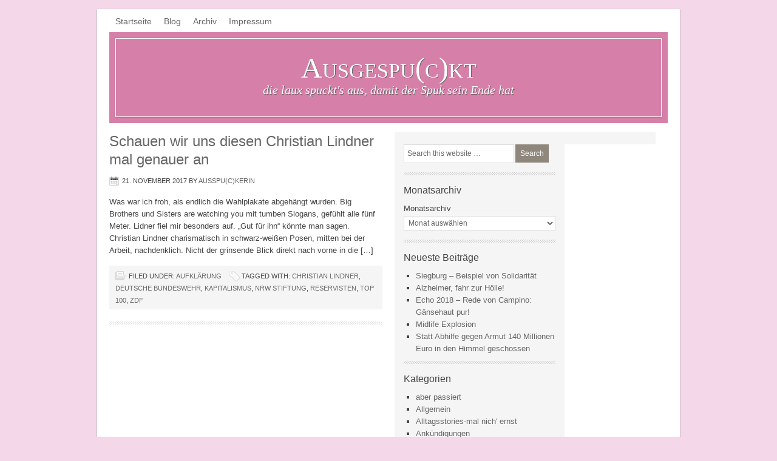

--- FILE ---
content_type: text/html; charset=UTF-8
request_url: https://www.dielaux.de/tag/nrw-stiftung/
body_size: 5666
content:
<!DOCTYPE html PUBLIC "-//W3C//DTD XHTML 1.0 Transitional//EN" "http://www.w3.org/TR/xhtml1/DTD/xhtml1-transitional.dtd">
<html xmlns="http://www.w3.org/1999/xhtml" lang="de" xml:lang="de">
<head profile="http://gmpg.org/xfn/11">
<meta http-equiv="Content-Type" content="text/html; charset=UTF-8" />
<title>  NRW Stiftung</title><link rel='dns-prefetch' href='//www.dielaux.de' />
<link rel='dns-prefetch' href='//s.w.org' />
<link rel="alternate" type="application/rss+xml" title="Ausgespu(c)kt &raquo; Feed" href="https://www.dielaux.de/feed/" />
<link rel="alternate" type="application/rss+xml" title="Ausgespu(c)kt &raquo; Kommentar-Feed" href="https://www.dielaux.de/comments/feed/" />
<link rel="alternate" type="application/rss+xml" title="Ausgespu(c)kt &raquo; NRW Stiftung Schlagwort-Feed" href="https://www.dielaux.de/tag/nrw-stiftung/feed/" />
		<script type="text/javascript">
			window._wpemojiSettings = {"baseUrl":"https:\/\/s.w.org\/images\/core\/emoji\/11\/72x72\/","ext":".png","svgUrl":"https:\/\/s.w.org\/images\/core\/emoji\/11\/svg\/","svgExt":".svg","source":{"concatemoji":"https:\/\/www.dielaux.de\/wp-includes\/js\/wp-emoji-release.min.js?ver=5.0.24"}};
			!function(e,a,t){var n,r,o,i=a.createElement("canvas"),p=i.getContext&&i.getContext("2d");function s(e,t){var a=String.fromCharCode;p.clearRect(0,0,i.width,i.height),p.fillText(a.apply(this,e),0,0);e=i.toDataURL();return p.clearRect(0,0,i.width,i.height),p.fillText(a.apply(this,t),0,0),e===i.toDataURL()}function c(e){var t=a.createElement("script");t.src=e,t.defer=t.type="text/javascript",a.getElementsByTagName("head")[0].appendChild(t)}for(o=Array("flag","emoji"),t.supports={everything:!0,everythingExceptFlag:!0},r=0;r<o.length;r++)t.supports[o[r]]=function(e){if(!p||!p.fillText)return!1;switch(p.textBaseline="top",p.font="600 32px Arial",e){case"flag":return s([55356,56826,55356,56819],[55356,56826,8203,55356,56819])?!1:!s([55356,57332,56128,56423,56128,56418,56128,56421,56128,56430,56128,56423,56128,56447],[55356,57332,8203,56128,56423,8203,56128,56418,8203,56128,56421,8203,56128,56430,8203,56128,56423,8203,56128,56447]);case"emoji":return!s([55358,56760,9792,65039],[55358,56760,8203,9792,65039])}return!1}(o[r]),t.supports.everything=t.supports.everything&&t.supports[o[r]],"flag"!==o[r]&&(t.supports.everythingExceptFlag=t.supports.everythingExceptFlag&&t.supports[o[r]]);t.supports.everythingExceptFlag=t.supports.everythingExceptFlag&&!t.supports.flag,t.DOMReady=!1,t.readyCallback=function(){t.DOMReady=!0},t.supports.everything||(n=function(){t.readyCallback()},a.addEventListener?(a.addEventListener("DOMContentLoaded",n,!1),e.addEventListener("load",n,!1)):(e.attachEvent("onload",n),a.attachEvent("onreadystatechange",function(){"complete"===a.readyState&&t.readyCallback()})),(n=t.source||{}).concatemoji?c(n.concatemoji):n.wpemoji&&n.twemoji&&(c(n.twemoji),c(n.wpemoji)))}(window,document,window._wpemojiSettings);
		</script>
		<style type="text/css">
img.wp-smiley,
img.emoji {
	display: inline !important;
	border: none !important;
	box-shadow: none !important;
	height: 1em !important;
	width: 1em !important;
	margin: 0 .07em !important;
	vertical-align: -0.1em !important;
	background: none !important;
	padding: 0 !important;
}
</style>
<link rel='stylesheet' id='lifestyle-theme-css'  href='https://www.dielaux.de/wp-content/themes/lifestyle/style.css?ver=2.2.7' type='text/css' media='all' />
<link rel='stylesheet' id='wp-block-library-css'  href='https://www.dielaux.de/wp-includes/css/dist/block-library/style.min.css?ver=5.0.24' type='text/css' media='all' />
<script type='text/javascript' src='https://www.dielaux.de/wp-includes/js/jquery/jquery.js?ver=1.12.4'></script>
<script type='text/javascript' src='https://www.dielaux.de/wp-includes/js/jquery/jquery-migrate.min.js?ver=1.4.1'></script>
<link rel='https://api.w.org/' href='https://www.dielaux.de/wp-json/' />
<link rel="EditURI" type="application/rsd+xml" title="RSD" href="https://www.dielaux.de/xmlrpc.php?rsd" />
<link rel="wlwmanifest" type="application/wlwmanifest+xml" href="https://www.dielaux.de/wp-includes/wlwmanifest.xml" /> 
<meta name="generator" content="WordPress 5.0.24" />
<meta name="robots" content="noindex, follow" />
<title>Ausgespu(c)kt - NRW Stiftung</title>
<link rel="Shortcut Icon" href="https://www.dielaux.de/wp-content/themes/lifestyle/images/favicon.ico" type="image/x-icon" />
<style type="text/css">#header { background: url(https://www.dielaux.de/wp-content/themes/lifestyle/images/header-pink.png) no-repeat !important; }</style>
<style type="text/css" id="custom-background-css">
body.custom-background { background-color: #f4d7e9; }
</style>
</head>
<body class="archive tag tag-nrw-stiftung tag-365 custom-background custom-header header-full-width nolayout lifestyle-tan"><div id="wrap"><div id="nav"><div class="wrap"><ul id="menu-menue" class="menu genesis-nav-menu menu-primary js-superfish"><li id="menu-item-1187" class="menu-item menu-item-type-custom menu-item-object-custom menu-item-home menu-item-1187"><a href="http://www.dielaux.de/">Startseite</a></li>
<li id="menu-item-1204" class="menu-item menu-item-type-post_type menu-item-object-page menu-item-1204"><a href="https://www.dielaux.de/weblog/">Blog</a></li>
<li id="menu-item-1205" class="menu-item menu-item-type-post_type menu-item-object-page menu-item-1205"><a href="https://www.dielaux.de/archiv/">Archiv</a></li>
<li id="menu-item-1188" class="menu-item menu-item-type-post_type menu-item-object-page menu-item-1188"><a href="https://www.dielaux.de/impressum1/">Impressum</a></li>
</ul></div></div><div id="header"><div class="wrap"><div id="title-area"><p id="title"><a href="https://www.dielaux.de/">Ausgespu(c)kt</a></p><p id="description">die laux spuckt&#039;s aus, damit der Spuk sein Ende hat</p></div></div></div><div id="inner"><div id="content-sidebar-wrap"><div id="content" class="hfeed"><div class="post-2299 post type-post status-publish format-standard hentry category-aufklaerung tag-christian-lindner tag-deutsche-bundeswehr tag-kapitalismus tag-nrw-stiftung tag-reservisten tag-top-100 tag-zdf entry"><h2 class="entry-title"><a href="https://www.dielaux.de/schauen-wir-uns-diesen-christian-lindner-mal-genauer-an/" rel="bookmark">Schauen wir uns diesen Christian Lindner mal genauer an</a></h2> 
<div class="post-info"><span class="date published time" title="2017-11-21T06:51:52+00:00">21. November 2017</span>  by <span class="author vcard"><span class="fn"><a href="https://www.dielaux.de/author/ausgespuckt/" rel="author">Ausspu(c)kerin</a></span></span>  </div><div class="entry-content"><p>Was war ich froh, als endlich die Wahlplakate abgehängt wurden. Big Brothers und Sisters are watching you mit tumben Slogans, gefühlt alle fünf Meter. Lidner fiel mir besonders auf. &#8222;Gut für ihn&#8220; könnte man sagen. Christian Lindner charismatisch in schwarz-weißen Posen, mitten bei der Arbeit, nachdenklich. Nicht der grinsende Blick direkt nach vorne in die [&hellip;]</p>
</div><div class="post-meta"><span class="categories">Filed Under: <a href="https://www.dielaux.de/category/aufklaerung/" rel="category tag">Aufklärung</a></span> <span class="tags">Tagged With: <a href="https://www.dielaux.de/tag/christian-lindner/" rel="tag">Christian Lindner</a>, <a href="https://www.dielaux.de/tag/deutsche-bundeswehr/" rel="tag">Deutsche Bundeswehr</a>, <a href="https://www.dielaux.de/tag/kapitalismus/" rel="tag">Kapitalismus</a>, <a href="https://www.dielaux.de/tag/nrw-stiftung/" rel="tag">NRW Stiftung</a>, <a href="https://www.dielaux.de/tag/reservisten/" rel="tag">Reservisten</a>, <a href="https://www.dielaux.de/tag/top-100/" rel="tag">Top 100</a>, <a href="https://www.dielaux.de/tag/zdf/" rel="tag">ZDF</a></span></div></div></div><div id="sidebar" class="sidebar widget-area"><div id="search-3" class="widget widget_search"><div class="widget-wrap"><form method="get" class="searchform search-form" action="https://www.dielaux.de/" role="search" ><input type="text" value="Search this website &#x2026;" name="s" class="s search-input" onfocus="if (&#039;Search this website &#x2026;&#039; === this.value) {this.value = &#039;&#039;;}" onblur="if (&#039;&#039; === this.value) {this.value = &#039;Search this website &#x2026;&#039;;}" /><input type="submit" class="searchsubmit search-submit" value="Search" /></form></div></div>
<div id="archives-3" class="widget widget_archive"><div class="widget-wrap"><h4 class="widget-title widgettitle">Monatsarchiv</h4>
		<label class="screen-reader-text" for="archives-dropdown-3">Monatsarchiv</label>
		<select id="archives-dropdown-3" name="archive-dropdown" onchange='document.location.href=this.options[this.selectedIndex].value;'>
			
			<option value="">Monat auswählen</option>
				<option value='https://www.dielaux.de/2018/08/'> August 2018 </option>
	<option value='https://www.dielaux.de/2018/05/'> Mai 2018 </option>
	<option value='https://www.dielaux.de/2018/04/'> April 2018 </option>
	<option value='https://www.dielaux.de/2018/02/'> Februar 2018 </option>
	<option value='https://www.dielaux.de/2017/12/'> Dezember 2017 </option>
	<option value='https://www.dielaux.de/2017/11/'> November 2017 </option>
	<option value='https://www.dielaux.de/2017/09/'> September 2017 </option>
	<option value='https://www.dielaux.de/2017/07/'> Juli 2017 </option>
	<option value='https://www.dielaux.de/2017/06/'> Juni 2017 </option>
	<option value='https://www.dielaux.de/2017/03/'> März 2017 </option>
	<option value='https://www.dielaux.de/2017/02/'> Februar 2017 </option>
	<option value='https://www.dielaux.de/2017/01/'> Januar 2017 </option>
	<option value='https://www.dielaux.de/2016/12/'> Dezember 2016 </option>
	<option value='https://www.dielaux.de/2016/11/'> November 2016 </option>
	<option value='https://www.dielaux.de/2016/10/'> Oktober 2016 </option>
	<option value='https://www.dielaux.de/2016/08/'> August 2016 </option>
	<option value='https://www.dielaux.de/2016/07/'> Juli 2016 </option>
	<option value='https://www.dielaux.de/2016/06/'> Juni 2016 </option>
	<option value='https://www.dielaux.de/2016/05/'> Mai 2016 </option>
	<option value='https://www.dielaux.de/2016/04/'> April 2016 </option>
	<option value='https://www.dielaux.de/2016/03/'> März 2016 </option>
	<option value='https://www.dielaux.de/2016/02/'> Februar 2016 </option>
	<option value='https://www.dielaux.de/2016/01/'> Januar 2016 </option>
	<option value='https://www.dielaux.de/2015/12/'> Dezember 2015 </option>
	<option value='https://www.dielaux.de/2015/11/'> November 2015 </option>
	<option value='https://www.dielaux.de/2015/10/'> Oktober 2015 </option>
	<option value='https://www.dielaux.de/2015/09/'> September 2015 </option>
	<option value='https://www.dielaux.de/2015/08/'> August 2015 </option>
	<option value='https://www.dielaux.de/2015/07/'> Juli 2015 </option>
	<option value='https://www.dielaux.de/2015/06/'> Juni 2015 </option>
	<option value='https://www.dielaux.de/2015/04/'> April 2015 </option>
	<option value='https://www.dielaux.de/2015/03/'> März 2015 </option>
	<option value='https://www.dielaux.de/2015/01/'> Januar 2015 </option>
	<option value='https://www.dielaux.de/2014/12/'> Dezember 2014 </option>
	<option value='https://www.dielaux.de/2014/11/'> November 2014 </option>
	<option value='https://www.dielaux.de/2014/09/'> September 2014 </option>
	<option value='https://www.dielaux.de/2014/08/'> August 2014 </option>
	<option value='https://www.dielaux.de/2014/07/'> Juli 2014 </option>
	<option value='https://www.dielaux.de/2014/06/'> Juni 2014 </option>
	<option value='https://www.dielaux.de/2014/05/'> Mai 2014 </option>
	<option value='https://www.dielaux.de/2014/04/'> April 2014 </option>
	<option value='https://www.dielaux.de/2014/03/'> März 2014 </option>
	<option value='https://www.dielaux.de/2013/12/'> Dezember 2013 </option>
	<option value='https://www.dielaux.de/2013/09/'> September 2013 </option>
	<option value='https://www.dielaux.de/2013/08/'> August 2013 </option>
	<option value='https://www.dielaux.de/2013/07/'> Juli 2013 </option>
	<option value='https://www.dielaux.de/2013/06/'> Juni 2013 </option>
	<option value='https://www.dielaux.de/2013/05/'> Mai 2013 </option>
	<option value='https://www.dielaux.de/2013/04/'> April 2013 </option>
	<option value='https://www.dielaux.de/2013/03/'> März 2013 </option>
	<option value='https://www.dielaux.de/2013/02/'> Februar 2013 </option>
	<option value='https://www.dielaux.de/2013/01/'> Januar 2013 </option>
	<option value='https://www.dielaux.de/2012/12/'> Dezember 2012 </option>
	<option value='https://www.dielaux.de/2012/11/'> November 2012 </option>
	<option value='https://www.dielaux.de/2012/10/'> Oktober 2012 </option>
	<option value='https://www.dielaux.de/2012/09/'> September 2012 </option>
	<option value='https://www.dielaux.de/2012/07/'> Juli 2012 </option>
	<option value='https://www.dielaux.de/2012/06/'> Juni 2012 </option>
	<option value='https://www.dielaux.de/2012/05/'> Mai 2012 </option>
	<option value='https://www.dielaux.de/2012/04/'> April 2012 </option>
	<option value='https://www.dielaux.de/2012/03/'> März 2012 </option>
	<option value='https://www.dielaux.de/2012/02/'> Februar 2012 </option>
	<option value='https://www.dielaux.de/2012/01/'> Januar 2012 </option>
	<option value='https://www.dielaux.de/2011/12/'> Dezember 2011 </option>
	<option value='https://www.dielaux.de/2011/11/'> November 2011 </option>
	<option value='https://www.dielaux.de/2011/10/'> Oktober 2011 </option>
	<option value='https://www.dielaux.de/2011/09/'> September 2011 </option>
	<option value='https://www.dielaux.de/2011/08/'> August 2011 </option>
	<option value='https://www.dielaux.de/2011/07/'> Juli 2011 </option>
	<option value='https://www.dielaux.de/2011/06/'> Juni 2011 </option>
	<option value='https://www.dielaux.de/2011/05/'> Mai 2011 </option>
	<option value='https://www.dielaux.de/2011/04/'> April 2011 </option>
	<option value='https://www.dielaux.de/2011/03/'> März 2011 </option>
	<option value='https://www.dielaux.de/2011/02/'> Februar 2011 </option>
	<option value='https://www.dielaux.de/2011/01/'> Januar 2011 </option>
	<option value='https://www.dielaux.de/2010/12/'> Dezember 2010 </option>
	<option value='https://www.dielaux.de/2010/11/'> November 2010 </option>
	<option value='https://www.dielaux.de/2010/10/'> Oktober 2010 </option>
	<option value='https://www.dielaux.de/2010/09/'> September 2010 </option>
	<option value='https://www.dielaux.de/2010/08/'> August 2010 </option>
	<option value='https://www.dielaux.de/2010/07/'> Juli 2010 </option>
	<option value='https://www.dielaux.de/2010/06/'> Juni 2010 </option>
	<option value='https://www.dielaux.de/2010/05/'> Mai 2010 </option>
	<option value='https://www.dielaux.de/2010/04/'> April 2010 </option>
	<option value='https://www.dielaux.de/2010/03/'> März 2010 </option>
	<option value='https://www.dielaux.de/2010/02/'> Februar 2010 </option>
	<option value='https://www.dielaux.de/2010/01/'> Januar 2010 </option>
	<option value='https://www.dielaux.de/2009/12/'> Dezember 2009 </option>
	<option value='https://www.dielaux.de/2009/11/'> November 2009 </option>
	<option value='https://www.dielaux.de/2009/10/'> Oktober 2009 </option>
	<option value='https://www.dielaux.de/2009/09/'> September 2009 </option>
	<option value='https://www.dielaux.de/2009/08/'> August 2009 </option>
	<option value='https://www.dielaux.de/2009/07/'> Juli 2009 </option>
	<option value='https://www.dielaux.de/2009/06/'> Juni 2009 </option>
	<option value='https://www.dielaux.de/2009/05/'> Mai 2009 </option>
	<option value='https://www.dielaux.de/2009/04/'> April 2009 </option>
	<option value='https://www.dielaux.de/2009/03/'> März 2009 </option>
	<option value='https://www.dielaux.de/2009/02/'> Februar 2009 </option>
	<option value='https://www.dielaux.de/2009/01/'> Januar 2009 </option>
	<option value='https://www.dielaux.de/2008/12/'> Dezember 2008 </option>
	<option value='https://www.dielaux.de/2008/11/'> November 2008 </option>
	<option value='https://www.dielaux.de/2008/10/'> Oktober 2008 </option>
	<option value='https://www.dielaux.de/2008/09/'> September 2008 </option>
	<option value='https://www.dielaux.de/2008/08/'> August 2008 </option>
	<option value='https://www.dielaux.de/2008/07/'> Juli 2008 </option>
	<option value='https://www.dielaux.de/2008/06/'> Juni 2008 </option>
	<option value='https://www.dielaux.de/2008/05/'> Mai 2008 </option>
	<option value='https://www.dielaux.de/2008/04/'> April 2008 </option>
	<option value='https://www.dielaux.de/2008/03/'> März 2008 </option>
	<option value='https://www.dielaux.de/2008/02/'> Februar 2008 </option>

		</select>
		</div></div>
		<div id="recent-posts-3" class="widget widget_recent_entries"><div class="widget-wrap">		<h4 class="widget-title widgettitle">Neueste Beiträge</h4>
		<ul>
											<li>
					<a href="https://www.dielaux.de/siegburg-beispiel-von-solidaritaet/">Siegburg &#8211; Beispiel von Solidarität</a>
									</li>
											<li>
					<a href="https://www.dielaux.de/alzheimer-fahr-zur-hoelle/">Alzheimer, fahr zur Hölle!</a>
									</li>
											<li>
					<a href="https://www.dielaux.de/echo-2018-rede-von-campino-gaensehaut-pur/">Echo 2018 &#8211; Rede von Campino: Gänsehaut pur!</a>
									</li>
											<li>
					<a href="https://www.dielaux.de/midlife-explosion/">Midlife Explosion</a>
									</li>
											<li>
					<a href="https://www.dielaux.de/statt-abhilfe-gegen-armut-140-millionen-euro-in-den-himmel-geschossen/">Statt Abhilfe gegen Armut 140 Millionen Euro in den Himmel geschossen</a>
									</li>
					</ul>
		</div></div>
<div id="categories-3" class="widget widget_categories"><div class="widget-wrap"><h4 class="widget-title widgettitle">Kategorien</h4>
		<ul>
	<li class="cat-item cat-item-178"><a href="https://www.dielaux.de/category/aber-passiert/" >aber passiert</a>
</li>
	<li class="cat-item cat-item-1"><a href="https://www.dielaux.de/category/allgemein/" >Allgemein</a>
</li>
	<li class="cat-item cat-item-177"><a href="https://www.dielaux.de/category/alltagsstories-mal-nich-ernst/" >Alltagsstories-mal nich&#039; ernst</a>
</li>
	<li class="cat-item cat-item-6"><a href="https://www.dielaux.de/category/ankuendigungen/" >Ankündigungen</a>
</li>
	<li class="cat-item cat-item-21"><a href="https://www.dielaux.de/category/aufklaerung/" >Aufklärung</a>
</li>
	<li class="cat-item cat-item-22"><a href="https://www.dielaux.de/category/aufruf/" >Aufruf</a>
</li>
	<li class="cat-item cat-item-320"><a href="https://www.dielaux.de/category/aus-dem-fundus-entdeckt/" >Aus dem Fundus entdeckt</a>
</li>
	<li class="cat-item cat-item-309"><a href="https://www.dielaux.de/category/das-un-wort-des-tages/" >Das (Un-)wort des Tages</a>
</li>
	<li class="cat-item cat-item-165"><a href="https://www.dielaux.de/category/einlassung/" >Einlassung</a>
</li>
	<li class="cat-item cat-item-308"><a href="https://www.dielaux.de/category/erfindungen/" >Erfindungen</a>
</li>
	<li class="cat-item cat-item-76"><a href="https://www.dielaux.de/category/erkenntnisse/" >Erkenntnisse</a>
</li>
	<li class="cat-item cat-item-202"><a href="https://www.dielaux.de/category/featured/" >Featured</a>
</li>
	<li class="cat-item cat-item-15"><a href="https://www.dielaux.de/category/gedichte/" >Gedichte</a>
</li>
	<li class="cat-item cat-item-123"><a href="https://www.dielaux.de/category/gefahrlich-kreativ/" >Gefährlich kreativ</a>
</li>
	<li class="cat-item cat-item-125"><a href="https://www.dielaux.de/category/geschichte/" >Geschichte</a>
</li>
	<li class="cat-item cat-item-18"><a href="https://www.dielaux.de/category/gleichnis/" >Gleichnis</a>
</li>
	<li class="cat-item cat-item-5"><a href="https://www.dielaux.de/category/kolumnen/" >Kolumnen</a>
</li>
	<li class="cat-item cat-item-10"><a href="https://www.dielaux.de/category/kommentar/" >Kommentar</a>
</li>
	<li class="cat-item cat-item-11"><a href="https://www.dielaux.de/category/kurz-notiert/" >Kurz notiert</a>
</li>
	<li class="cat-item cat-item-19"><a href="https://www.dielaux.de/category/kurzer-blog-zum-grossen-wahn/" >Kurzer Blog zum großen Wahn</a>
</li>
	<li class="cat-item cat-item-4"><a href="https://www.dielaux.de/category/meinungen/" >Meinungen</a>
</li>
	<li class="cat-item cat-item-98"><a href="https://www.dielaux.de/category/nachruf/" >Nachruf</a>
</li>
	<li class="cat-item cat-item-89"><a href="https://www.dielaux.de/category/offener-brief/" >Offener Brief</a>
</li>
	<li class="cat-item cat-item-86"><a href="https://www.dielaux.de/category/politische-prognose/" >politische Prognose</a>
</li>
	<li class="cat-item cat-item-9"><a href="https://www.dielaux.de/category/realsatire/" >Realsatire</a>
</li>
	<li class="cat-item cat-item-8"><a href="https://www.dielaux.de/category/reportagen/" >Reportagen</a>
</li>
	<li class="cat-item cat-item-20"><a href="https://www.dielaux.de/category/richtigstellung/" >Richtigstellung</a>
</li>
	<li class="cat-item cat-item-3"><a href="https://www.dielaux.de/category/satire/" >Satire</a>
</li>
	<li class="cat-item cat-item-382"><a href="https://www.dielaux.de/category/song/" >Song</a>
</li>
	<li class="cat-item cat-item-171"><a href="https://www.dielaux.de/category/kommentar/sport/" >Sport</a>
</li>
	<li class="cat-item cat-item-7"><a href="https://www.dielaux.de/category/statement/" >Statement</a>
</li>
	<li class="cat-item cat-item-13"><a href="https://www.dielaux.de/category/tchibo/" >Tchibo</a>
</li>
	<li class="cat-item cat-item-16"><a href="https://www.dielaux.de/category/twitter/" >Twitter</a>
</li>
	<li class="cat-item cat-item-12"><a href="https://www.dielaux.de/category/ueber-kultur/" >Über Kultur</a>
</li>
	<li class="cat-item cat-item-14"><a href="https://www.dielaux.de/category/umfrage/" >Umfrage</a>
</li>
	<li class="cat-item cat-item-23"><a href="https://www.dielaux.de/category/was-issn-kunst/" >Was iss&#039;n Kunst?</a>
</li>
	<li class="cat-item cat-item-74"><a href="https://www.dielaux.de/category/wortspiele/" >Wortspiele</a>
</li>
	<li class="cat-item cat-item-293"><a href="https://www.dielaux.de/category/zeitdokumente-aus-heutiger-betrachtung/" >Zeitdokumente aus heutiger Betrachtung</a>
</li>
	<li class="cat-item cat-item-17"><a href="https://www.dielaux.de/category/zeitgeist/" >Zeitgeist</a>
</li>
		</ul>
</div></div>
<div class="sidebar-bottom-left"></div><!-- end #sidebar-bottom-left--><div class="sidebar-bottom-right"></div><!-- end #sidebar-bottom-right--></div></div><div id="sidebar-alt" class="sidebar widget-area"></div></div><div id="footer" class="footer"><div class="wrap"><div class="gototop"><p><a href="#wrap" rel="nofollow">Return to top of page</a></p></div><div class="creds"><p>Copyright &#x000A9;&nbsp;2026 &#x000B7; <a href="http://www.studiopress.com/themes/lifestyle">Lifestyle Theme</a> on <a href="http://www.studiopress.com/">Genesis Framework</a> &#x000B7; <a href="http://wordpress.org/">WordPress</a> &#x000B7; <a href="https://www.dielaux.de/wp-login.php">Log in</a></p></div></div></div></div><script type='text/javascript' src='https://www.dielaux.de/wp-includes/js/hoverIntent.min.js?ver=1.8.1'></script>
<script type='text/javascript' src='https://www.dielaux.de/wp-content/themes/genesis/lib/js/menu/superfish.min.js?ver=1.7.5'></script>
<script type='text/javascript' src='https://www.dielaux.de/wp-content/themes/genesis/lib/js/menu/superfish.args.min.js?ver=2.2.7'></script>
<script type='text/javascript' src='https://www.dielaux.de/wp-content/themes/genesis/lib/js/menu/superfish.compat.min.js?ver=2.2.7'></script>
<script type='text/javascript' src='https://www.dielaux.de/wp-includes/js/wp-embed.min.js?ver=5.0.24'></script>
</body>
</html>
